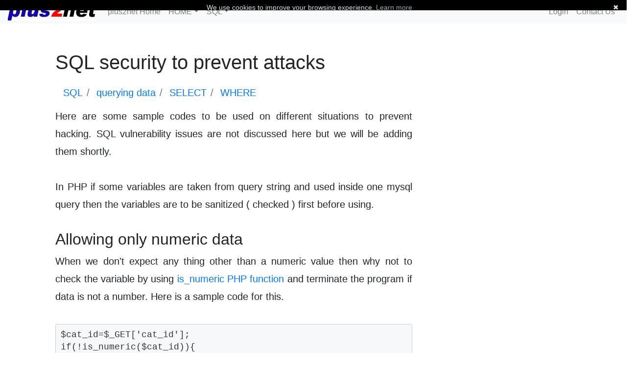

--- FILE ---
content_type: text/html; charset=UTF-8
request_url: https://www.plus2net.com/sql_tutorial/sql-security.php
body_size: 6133
content:
<html>
<head>
<meta http-equiv="Content-Type" content="text/html; charset=windows-1252">
<title>SQL security center sample codes to use in preventing attacks</title>
<META NAME="DESCRIPTION" CONTENT="Security center for sample codes to use for preventing hacking, injection attack, etc">
<META NAME="KEYWORDS" CONTENT="sql security, sql attack, infection allack, sql vulnerability,sample code security"><meta name="viewport" content="width=device-width,minimum-scale=1">
<link rel="stylesheet" href="https://stackpath.bootstrapcdn.com/bootstrap/4.1.1/css/bootstrap.min.css">

<link rel='stylesheet' href='../templates/custom_bs4.css' type='text/css'><link rel="canonical" href="https://www.plus2net.com/sql_tutorial/sql-security.php" /></head><body>
<span itemscope itemtype="https://schema.org/WebPage">
<nav class='navbar navbar-expand-lg navbar-light bg-light'>
  
    <!-- Brand and toggle get grouped for better mobile display -->
	
  <a class='navbar-brand' href='../../'><img src=https://www.plus2net.com/images/top2.jpg class='d-inline-block align-top'></a>
      <button class='navbar-toggler' type='button' data-toggle='collapse' data-target='#navbarSupportedContent' aria-controls='navbarSupportedContent' aria-expanded='false' aria-label='Toggle navigation'>
    <span class='navbar-toggler-icon'></span>
  </button>

    <!-- Collect the nav links, forms, and other content for toggling -->
  
  <div class='collapse navbar-collapse' id='navbarSupportedContent'>
    <ul class='navbar-nav mr-auto'>
    
        <a class='nav-link' href='../../'>plus2net Home </a>
		

    <!-- Collect the nav links, forms, and other content for toggling -->
    <li class='nav-item dropdown'>

          <a href="../" class='nav-link dropdown-toggle' data-toggle="dropdown" role="button" aria-expanded="false">HOME<span class="caret"></span></a>
          <ul class="dropdown-menu" role="menu">
            <a href="../php_tutorial/site_map.php" class='dropdown-item'>PHP</a>
  			<a href="../javascript_tutorial/site_map.php" class='dropdown-item'>JavaScript</a>
<a href="../html_tutorial/site_map.php" class='dropdown-item'>HTML</a>
<a href="../python/site_map.php" class='dropdown-item'>Python</a>
<a href="../asp-tutorial/site_map.php" class='dropdown-item'>ASP</a>
<a href="../jquery/site_map.php" class='dropdown-item'>jQuery</a>
<a href="../c-tutorial/site_map.php" class='dropdown-item'>C</a>
<a href="../ps-tutorial/index.php" class='dropdown-item'>PhotoShop</a>

          </ul>
        </li>
		
<li class='nav-item dropdown'>
          <a class='nav-link dropdown-toggle' href='site_map.php' id='navbarDropdown' role='button' data-toggle='dropdown' aria-haspopup='true' aria-expanded='false'>SQL</a>
          <ul class="dropdown-menu" role="menu">
<a href="site_map.php" class='dropdown-item'>SQL Home</a>
<a href="table-records.php" class='dropdown-item'>Database Basic</a>
<a href="php_mysql.php" class='dropdown-item'>PHP MySQL</a>
<a href="date.php" class='dropdown-item'>Date</a>

<a href="math.php" class='dropdown-item'>Math</a>
<a href="sql_select.php" class='dropdown-item'>Select</a>
<a href="sql_insert.php" class='dropdown-item'>Insert</a>
<a href="sql_delete.php" class='dropdown-item'>Delete</a>
<a href="sql_left_join.php" class='dropdown-item'>Left Join</a>

<a href="string.php" class='dropdown-item'>String</a>
<a href="search-keyword.php" class='dropdown-item'>Search</a>
</ul>
</li>
<li class='nav-item dropdown'></li>
</div>
      <ul class="nav navbar-nav navbar-right"><a href=#><span id=login_open class='nav-link'>Login</span></a><div class="modal fade" id="login_w" role="dialog">
    <div class="modal-dialog">
    
      <!-- Modal content-->
      <div class="modal-content">
<div id=login_msg></div>
        <div class="modal-header" style="padding:35px 50px;">
          <button type="button" class="close" data-dismiss="modal">&times;</button>
          <h4><span class="glyphicon glyphicon-lock"></span> Login</h4>
        </div>
        <div class="modal-body" style="padding:40px 50px;">
          <form role="form">
            <div class="form-group" id='lf1'>
              <label for="login_t1"><span class="glyphicon glyphicon-user"></span> Username</label>
              <input type="text" class="form-control" name='login_t1' id='login_t1' placeholder="Userid">
            </div>
            <div class="form-group" id='lf2'>
              <label for="login_t2"><span class="glyphicon glyphicon-eye-open"></span> Password</label>
              <input type="password" class="form-control" name='login_t2' id='login_t2' placeholder="Enter password">
            </div>

              <button type="button" class="btn btn-success btn-block" id='login_b1'><span class="glyphicon glyphicon-off"></span> Login</button>
          </form>
        </div>
        <div class="modal-footer">
          <button type="submit" class="btn btn-danger btn-default pull-left" data-dismiss="modal" id='login_b2'><span class="glyphicon glyphicon-remove"></span> Cancel</button>
          <p>Not a member? <a href="../forum/signup.php">Sign Up</a></p>
          <p>Forgot <a href="../forum/forgot.php">Password?</a></p>
        </div>
      </div>
      
    </div>
  </div> 



<a href='../contactus.php' class='nav-link'>Contact Us</a>
               </ul>
    </div><!-- /.navbar-collapse -->
</span>
  </div><!-- /.container-fluid -->
</nav>
</span>

<div class='row' id='body_content' itemscope itemtype="https://schema.org/TechArticle">
<div class='col-md-7 offset-md-1'>
<h1 itemprop="headline">SQL security to prevent attacks</h1><span itemprop="articleBody">
<plus2net_index>
<nav aria-label='breadcrumb' ><ol class='breadcrumb' vocab='https://schema.org/' typeof='BreadcrumbList'><li class='breadcrumb-item' property='itemListElement' typeof='ListItem'><a property='item' typeof='WebPage' href='site_map.php'> <span property='name'>SQL </span></a><meta property='position' content='1'></li><li class='breadcrumb-item' property='itemListElement' typeof='ListItem'><a property='item' typeof='WebPage' href='sql_introduction.php'> <span property='name'>querying data</span></a><meta property='position' content='2'></li><li class='breadcrumb-item' property='itemListElement' typeof='ListItem'><a property='item' typeof='WebPage' href='sql_select.php'> <span property='name'>SELECT </span></a><meta property='position' content='3'></li><li class='breadcrumb-item' property='itemListElement' typeof='ListItem'><a property='item' typeof='WebPage' href='sql_where.php'> <span property='name'>WHERE </span></a><meta property='position' content='4'></li></ol></nav>

Here are some sample codes to be used on different situations to prevent hacking. SQL vulnerability issues are not discussed here but we will be adding them shortly. 
<br><br>
In PHP if some variables are taken from query string and used inside one mysql query then the variables are to be sanitized ( checked ) first before using. 
<h2>Allowing only numeric data</h2>

When we don't expect any thing other than a numeric value then why not to check the variable by using <a href=../php_tutorial/is_numeric.php>is_numeric PHP function</a> and terminate the program if data is not a number. Here is a sample code for this. 
<pre><code>$cat_id=$_GET['cat_id'];
if(!is_numeric($cat_id)){
echo &quot;Data Error&quot;;
exit;
}</code></pre>
<h2>Allowing array of numeric numbers or integers</h2>
We may use an array like [5,7,4,1] which consist of numbers only. Here we will not allow other than numbers. So something like [5,7,4,a,1] is not allowed. We used <a href=../php_tutorial/split-string.php>split command</a> to create an array from a string then checked each element by looping and <a href=../php_tutorial/array_disp.php>displaying each element</a>. If any element is not integer than we will exit the script saying data error.
<pre><code>$cat_id="2,3,a"; // For testing this page only. 

$mn=split(",",$cat_id); // creating array 
while (list ($key, $val) = each ($mn)) { 
//echo "$key -> $val &lt;br&gt;"; // display elements if you want
if(!is_numeric($val)){  // checking each element 
echo "Data Error ";
exit;
}
}</code></pre>


<h2>Check only if it is available</h2>
If we are not sure the variable $start is available or not then we can use this to check 'if it is available then it must be a number'. 
<pre><code> $start=$_GET['start'];
if(strlen($start) &gt; 0  and !is_numeric($start)){
echo &quot;Data Error&quot;;
exit;
}</code></pre>
<h2>Allowing only alphanumeric characters</h2>
If we expect only alphanumeric characters then we can use <a href=../php_tutorial/ctype_alnum.php>ctype_alnum</a> function.  

<pre><code>if(!ctype_alnum($var)){
echo &quot;Data Error&quot;;
exit;
}</code></pre>
<h2>Allow only Chars Numbers and space</h2>
<pre><code>if(!preg_match('/^[a-z0-9\s]+$/i', $t1)){
echo "Data Error ";
exit;
}</code></pre>

We can change above code to allow dash or dot or under score(  - or . _  )
<pre><code>if(!preg_match('/^[a-z0-9\s.\- \_]+$/i', $t1)){
echo "Data Error ";
exit;
}</code></pre>

<h2>Remove quotes or escape from query</h2>
Hackers can inject additional queries by using UNION command to an existing query, particularly when we are getting user submitted data like login id and password in our sql statement.  To avoid this  we can sanitize the variables before using them inside our query.  Here is one example how to check userid before using. 
<pre><code>$userid=mysql_real_escape_string($userid);</code></pre>
<br>
<a href='installation.php' role='button' class='btn btn-outline-info' ><span aria-hidden='true'>&larr;</span>Installation of Database</a>
<a href='table-records.php' role='button' class='btn btn-outline-info' >Tables & records of a Database  <span aria-hidden='true'>&rarr;</span></a>
<a href='mysql-frontend.php' role='button' class='btn btn-outline-info' >Managing MySQL <span aria-hidden='true'>&rarr;</span></a>
<a href='sql_select.php' role='button' class='btn btn-outline-danger' > SELECT Query <span aria-hidden='true'>&rarr;</span></a>
<!-- Author Box -->
<br>
<div class="card border-primary shadow mt-4" itemscope itemtype="https://schema.org/Person">
  <div class="card-body">
    <div class="media align-items-center">
      <img
        src="../images/subhendu.jpg"
        class="mr-3 rounded-circle"
        alt="Subhendu Mohapatra — author at plus2net"
        width="80" height="80"
        loading="lazy" decoding="async"
        itemprop="image">
      <div class="media-body">
        <!-- Person name -->
        <h5 class="card-title text-primary" itemprop="name">Subhendu Mohapatra</h5>

        <!-- Role / worksFor (microdata) -->
        <p class="card-text text-muted" itemprop="jobTitle">Author </p>
        <span itemprop="worksFor" itemscope itemtype="https://schema.org/Organization">
          <meta itemprop="name" content="plus2net">
          <meta itemprop="url" content="https://www.plus2net.com/">
        </span>

        <!-- Primary CTA -->
        <a href="https://www.youtube.com/channel/UCu1h_p0S9GPL9cnI3XvxjeA/live"
           class="btn btn-outline-danger btn-lg"
           target="_blank" rel="noopener">
          🎥 Join me live on YouTube
        </a>

        <!-- Bio -->
        <p class="card-text mt-3" itemprop="description">
          Passionate about coding and teaching, I publish practical tutorials on PHP, Python,
          JavaScript, SQL, and web development. My goal is to make learning simple, engaging, and
          project‑oriented with real examples and source code.
        </p>

        <!-- Expertise (knowsAbout) -->
        <meta itemprop="knowsAbout" content="Python">
        <meta itemprop="knowsAbout" content="PHP">
        <meta itemprop="knowsAbout" content="JavaScript">
        <meta itemprop="knowsAbout" content="SQL">
        <meta itemprop="knowsAbout" content="Web Performance & Core Web Vitals">
        <meta itemprop="knowsAbout" content="SEO & Structured Data">

        <!-- Author page URL (if this box is on the author page itself, adjust path accordingly) -->
        <link itemprop="url" href="https://www.plus2net.com/author.php">

        <!-- Social profiles (sameAs) -->
        <div class="d-flex align-items-center mt-2">
          <a href="https://www.linkedin.com/in/plus2net/" target="_blank" rel="noopener"
             itemprop="sameAs" aria-label="LinkedIn profile">
            <img src="../images/linkedin-icon.png" alt="LinkedIn" width="32" height="32" loading="lazy">
          </a>
          <a class="ml-2" href="https://x.com/plus2net" target="_blank" rel="noopener"
             itemprop="sameAs" aria-label="X (Twitter) profile">
            <img src="../images/x-logo.png" alt="X (Twitter)" width="32" height="32" loading="lazy">
          </a>
          <a class="ml-2" href="https://www.youtube.com/@plus2net1" target="_blank" rel="noopener"
             itemprop="sameAs" aria-label="YouTube channel">
            <img src="../images/youtube-icon.png" alt="YouTube" width="32" height="32" loading="lazy">
          </a>
        </div>

        <!-- YouTube subscribe (cleaner a11y + rel) -->
        <div class="mt-3">
          <a href="https://www.youtube.com/channel/UCu1h_p0S9GPL9cnI3XvxjeA?sub_confirmation=1"
             target="_blank" rel="noopener"
             class="alert alert-primary d-inline-block mb-0" role="alert"
             aria-label="Subscribe to our YouTube Channel">
            <span class="g-ytsubscribe"
                  data-channelid="UCu1h_p0S9GPL9cnI3XvxjeA"
                  data-layout="default" data-count="hidden"></span>
            <span aria-hidden="true" class="ml-2">&larr;</span>
            Subscribe to our YouTube Channel here
          </a>
        </div>
      </div>
    </div>
  </div>
</div>
<br>

<!-- JSON-LD Person (preferred by Google) -->
<script type="application/ld+json">
{
  "@context": "https://schema.org",
  "@type": "Person",
  "name": "Subhendu Mohapatra",
  "image": "https://www.plus2net.com/images/subhendu.jpg",
  "url": "https://www.plus2net.com",
  "jobTitle": "Author & Instructor",
  "worksFor": {
    "@type": "Organization",
    "name": "plus2net",
    "url": "https://www.plus2net.com/"
  },
  "description": "Author of practical programming tutorials on PHP, Python, JavaScript, SQL, and web development with hands-on examples.",
  "sameAs": [
    "https://www.linkedin.com/in/plus2net/",
    "https://x.com/plus2net",
    "https://www.youtube.com/@plus2net1"
  ],
  "knowsAbout": [
    "Python", "PHP", "JavaScript", "SQL",
    "Web Performance & Core Web Vitals",
    "SEO & Structured Data"
  ]
}
</script>
<br><a href=https://www.youtube.com/channel/UCu1h_p0S9GPL9cnI3XvxjeA?sub_confirmation=1 target=new> <span class='alert alert-primary' role='alert'> <div class="g-ytsubscribe" data-channelid="UCu1h_p0S9GPL9cnI3XvxjeA" data-layout="default" data-count="hidden"></div> <span aria-hidden='true'>&larr;</span> Subscribe to our YouTube Channel here</span></a><br><script src="https://apis.google.com/js/platform.js"></script>
</plus2net_index>
</span>
<meta itemprop='datePublished' content='2000-02-05T08:00:00+08:00'/>
<meta itemprop='image' content='www.plus2net.com/images/top-php.jpg' />
<br><div class='alert alert-success' itemprop='author' itemscope itemtype='http://schema.org/Organization'> 
This article is written by   <strong itemprop='name'>plus2net.com</strong> team.
<span itemprop='url'>https://www.plus2net.com</span>
</div><br>
<span itemprop='publisher' itemscope itemtype='https://schema.org/Organization'>
    <div itemprop="logo" itemscope itemtype="https://schema.org/ImageObject">
      <img src="https://www.plus2net.com/images/top2.jpg"/>
      <meta itemprop="url" content="https://www.plus2net.com/images/top2.jpg">
      <meta itemprop="width" content="180">
      <meta itemprop="height" content="38">
    </div>
<strong itemprop="name">plus2net.com</strong>	
</span><meta itemprop='dateModified' content=2019-11-25IST21:35:58+05:30'><div  itemprop="comment" itemscope itemtype="https://schema.org/comment"><table class="table table-striped"><tr><td itemprop="creator">lija</td><td  itemprop ="dateCreated" content=2009-07-14><p class="text-right">14-07-2009</p></td></tr><tr><td colspan=2 itemprop="comment">its very use full</td></tr></table></div><div  itemprop="comment" itemscope itemtype="https://schema.org/comment"><table class="table table-striped"><tr><td itemprop="creator">pdemmy</td><td  itemprop ="dateCreated" content=2009-08-24><p class="text-right">24-08-2009</p></td></tr><tr><td colspan=2 itemprop="comment">the resources here are useful...thanhs</td></tr></table></div><div  itemprop="comment" itemscope itemtype="https://schema.org/comment"><table class="table table-striped"><tr><td itemprop="creator">DEE</td><td  itemprop ="dateCreated" content=2010-03-02><p class="text-right">02-03-2010</p></td></tr><tr><td colspan=2 itemprop="comment">Well its really gud.......but it should b more comprehensive.</td></tr></table></div><div  itemprop="comment" itemscope itemtype="https://schema.org/comment"><table class="table table-striped"><tr><td itemprop="creator">Ali Mohamed Omar </td><td  itemprop ="dateCreated" content=2010-05-22><p class="text-right">22-05-2010</p></td></tr><tr><td colspan=2 itemprop="comment">the resources here are useful...thanhs</td></tr></table></div><div  itemprop="comment" itemscope itemtype="https://schema.org/comment"><table class="table table-striped"><tr><td itemprop="creator">John</td><td  itemprop ="dateCreated" content=2012-05-09><p class="text-right">09-05-2012</p></td></tr><tr><td colspan=2 itemprop="comment">thank you - this will help</td></tr></table></div><div  itemprop="comment" itemscope itemtype="https://schema.org/comment"><table class="table table-striped"><tr><td itemprop="creator">Rayon</td><td  itemprop ="dateCreated" content=2013-05-04><p class="text-right">04-05-2013</p></td></tr><tr><td colspan=2 itemprop="comment">Nice one..</td></tr></table></div><div  itemprop="comment" itemscope itemtype="https://schema.org/comment"><table class="table table-striped"><tr><td itemprop="creator">Sanju</td><td  itemprop ="dateCreated" content=2014-10-09><p class="text-right">09-10-2014</p></td></tr><tr><td colspan=2 itemprop="comment">its very use full thanks for posting.......</td></tr></table></div><div  itemprop="comment" itemscope itemtype="https://schema.org/comment"><table class="table table-striped"><tr><td itemprop="creator">vveer</td><td  itemprop ="dateCreated" content=2014-10-16><p class="text-right">16-10-2014</p></td></tr><tr><td colspan=2 itemprop="comment">Thanks for the info. Very useful</td></tr></table></div><div class='alert alert-danger'  id='cmt_msg'></div></div><div class='col-md-4'>

<script async src="https://pagead2.googlesyndication.com/pagead/js/adsbygoogle.js?client=ca-pub-8896165330199094"
     crossorigin="anonymous"></script>
<!-- plus2_all_pages_right_300x600 -->
<ins class="adsbygoogle"
     style="display:block"
     data-ad-client="ca-pub-8896165330199094"
     data-ad-slot="5092061864"
     data-ad-format="auto"></ins>
<script>
     (adsbygoogle = window.adsbygoogle || []).push({});
</script>

<br>



<script async src="https://pagead2.googlesyndication.com/pagead/js/adsbygoogle.js?client=ca-pub-8896165330199094"
     crossorigin="anonymous"></script>
<!-- plus2_all_pages_right_336x280 -->
<ins class="adsbygoogle"
     style="display:block"
     data-ad-client="ca-pub-8896165330199094"
     data-ad-slot="8060704669"
     data-ad-format="auto"></ins>
<script>
     (adsbygoogle = window.adsbygoogle || []).push({});
</script>
<br><br>

<div class='list-group'>
  <a href='#' class='list-group-item active'>Queries</a>
  <a href='sql_insert.php' class='list-group-item'>INSERT</a>
  <a href='sql_update.php' class='list-group-item'>UPDATE</a> 
</div>

<div class='list-group'>
  <a href='#' class='list-group-item active'>Aggregate Queries</a>
  <a href='sql_avg.php' class='list-group-item'>AVG ( Average )</a>
  <a href='sql_sum.php' class='list-group-item'>SUM</a> 
  <a href='sql_min.php' class='list-group-item'>MIN</a> 
  <a href='sql_max.php' class='list-group-item'>MAX</a> 
</div>

<br>
<a href='sql-video-tutorials.php' class='btn btn-outline-info'><img src=../images/video.png>SQL Video Tutorials</a>
<br><br><br><br><br>

<br><a href='sql_exercise.php' ><button type='button' class='btn btn-danger'>  SQL Exercise</button></a><br><br><br><br><br></div></div><div class="cookiebanner">
    <div class="cookiebanner-close" style="float: right; padding-left:5px;">&#10006;</div>
    <span>We use cookies to improve your browsing experience. . <a rel="noopener noreferrer" href="https://www.plus2net.com/cookies.php" target="_blank">Learn more</a></span>
</div>

<script type="text/javascript" id="cookiebanner"
    src="https://cdn.jsdelivr.net/gh/dobarkod/cookie-banner@1.2.2/dist/cookiebanner.min.js"
    data-height="20px" data-position="top"
    data-message="We use cookies to improve your browsing experience.">
</script>

<div   class='row bg-warning'>
<span class='col-md-12 col-md-offset-1'>
<table class=table><tr><td><a href=https://www.plus2net.com/html_tutorial/site_map.php>HTML</a> 
</td><td>
<a href=https://www.plus2net.com/sql_tutorial/site_map.php>MySQL</a>
</td><td>
<a href=https://www.plus2net.com/php_tutorial/site_map.php>PHP</a>
</td><td>
<a href=https://www.plus2net.com/javascript_tutorial/site_map.php>JavaScript</a>
</td><td>
<a href=https://www.plus2net.com/asp-tutorial/site_map.php>ASP</a>
</td><td>
<a href=https://www.plus2net.com/ps-tutorial/index.php>Photoshop</a>
</td><td>
<a href=https://www.plus2net.com/articles/index.php>Articles</a>
</td><td>

<a href='https://www.plus2net.com/contactus.php' ><b>Contact us</b></a>
</td><td>
</table>
</span>
</div>



<div   class='row col-md-12 col-md-offset-1'>
&copy;<span itemprop="copyrightYear">2000-2025 </span> <span itemprop="copyrightHolder">   &nbsp; plus2net.com</span> &nbsp; All rights reserved worldwide <a href='https://www.plus2net.com/privacy.htm' >
Privacy Policy</a>    <a href='https://www.plus2net.com/terms.html' target='new' >Disclaimer</a>
</div>



<!-- Google tag (gtag.js) -->
<script async src="https://www.googletagmanager.com/gtag/js?id=G-DXKVCW4XVG"></script>
<script>
  window.dataLayer = window.dataLayer || [];
  function gtag(){dataLayer.push(arguments);}
  gtag('js', new Date());

  gtag('config', 'G-DXKVCW4XVG');
</script><script async src="https://ajax.googleapis.com/ajax/libs/jquery/3.1.1/jquery.min.js"></script>
<script async src="https://stackpath.bootstrapcdn.com/bootstrap/4.1.1/js/bootstrap.min.js"></script>
<script async src="//pagead2.googlesyndication.com/pagead/js/adsbygoogle.js"></script>





<script src="../cmt.js" async></script>
<script src="../login.js" async></script>
</body>
<script>'undefined'=== typeof _trfq || (window._trfq = []);'undefined'=== typeof _trfd && (window._trfd=[]),_trfd.push({'tccl.baseHost':'secureserver.net'},{'ap':'cpsh-oh'},{'server':'sg2plzcpnl509233'},{'dcenter':'sg2'},{'cp_id':'10453639'},{'cp_cl':'8'}) // Monitoring performance to make your website faster. If you want to opt-out, please contact web hosting support.</script><script src='https://img1.wsimg.com/traffic-assets/js/tccl.min.js'></script></html>

--- FILE ---
content_type: text/html; charset=utf-8
request_url: https://accounts.google.com/o/oauth2/postmessageRelay?parent=https%3A%2F%2Fwww.plus2net.com&jsh=m%3B%2F_%2Fscs%2Fabc-static%2F_%2Fjs%2Fk%3Dgapi.lb.en.2kN9-TZiXrM.O%2Fd%3D1%2Frs%3DAHpOoo_B4hu0FeWRuWHfxnZ3V0WubwN7Qw%2Fm%3D__features__
body_size: 165
content:
<!DOCTYPE html><html><head><title></title><meta http-equiv="content-type" content="text/html; charset=utf-8"><meta http-equiv="X-UA-Compatible" content="IE=edge"><meta name="viewport" content="width=device-width, initial-scale=1, minimum-scale=1, maximum-scale=1, user-scalable=0"><script src='https://ssl.gstatic.com/accounts/o/2580342461-postmessagerelay.js' nonce="rJguHKqUR43VXm5fh9gFZQ"></script></head><body><script type="text/javascript" src="https://apis.google.com/js/rpc:shindig_random.js?onload=init" nonce="rJguHKqUR43VXm5fh9gFZQ"></script></body></html>

--- FILE ---
content_type: text/html; charset=utf-8
request_url: https://www.google.com/recaptcha/api2/aframe
body_size: 266
content:
<!DOCTYPE HTML><html><head><meta http-equiv="content-type" content="text/html; charset=UTF-8"></head><body><script nonce="sPwoXId6yC9sFO0oOoppDQ">/** Anti-fraud and anti-abuse applications only. See google.com/recaptcha */ try{var clients={'sodar':'https://pagead2.googlesyndication.com/pagead/sodar?'};window.addEventListener("message",function(a){try{if(a.source===window.parent){var b=JSON.parse(a.data);var c=clients[b['id']];if(c){var d=document.createElement('img');d.src=c+b['params']+'&rc='+(localStorage.getItem("rc::a")?sessionStorage.getItem("rc::b"):"");window.document.body.appendChild(d);sessionStorage.setItem("rc::e",parseInt(sessionStorage.getItem("rc::e")||0)+1);localStorage.setItem("rc::h",'1769506178980');}}}catch(b){}});window.parent.postMessage("_grecaptcha_ready", "*");}catch(b){}</script></body></html>

--- FILE ---
content_type: text/css
request_url: https://www.plus2net.com/templates/custom_bs4.css
body_size: 337
content:
html, body {
    max-width: 100%;
    overflow-x: hidden;
}
.read_more_text {
 margin-top: 1cm;
 margin-bottom: 1cm;
}
.navbar {max-height:48px !important;
margin-bottom: 50px;}
pre {
    display: block;
    font-family: monospace;
    padding: 9.5px;
    margin: 0 0 10px;
    font-size: 18px;
    line-height: 1.42857143;
    color: #333;
    word-break: break-all;
    word-wrap: break-word;
    background-color: #f6f8fa;
	//background-color: #ffe6e6;
    border: 1px solid #ccc;
    border-radius: 4px;
	margin-top: 1cm;
 margin-bottom: 1cm;
}
.bg-info {
 margin-top: 1cm;
 margin-bottom: 1cm;
}
.btn {
 margin-top: 0.5cm;
 margin-bottom: 0.5cm;
 text-align:center
}

#body_content {FONT-SIZE: 20px; line-height:1.8em;   text-align: justify;padding:5px !important;font-weight: normal;}
h2{
margin-top: 0.9cm;	
}	

@media only screen and (max-width: 960px) {
img { max-width: 100%; border: 0;}
}
.msg{ 
position: fixed;
top:0%;
right: 30%;
display: none;
FONT-SIZE: 12px;
font-family: Verdana;
width:500px;
background-color: yellow;
}
.hdd{padding-left: 0.3cm;}

.iframe-container{
  position: relative;
  width: 100%;
  padding-bottom: 56.25%; 
  height: 0;
}
.iframe-container iframe{
  position: absolute;
  top:0;
  left: 0;
  width: 100%;
  height: 100%;
}
.breadcrumb {
    margin-bottom: 0;
    background-color: white;
}

--- FILE ---
content_type: text/javascript
request_url: https://www.plus2net.com/login.js
body_size: 89
content:
$(document).ready(function() {
/////////////////
$('#login_open').click(function(){
$("#login_w").modal();
//$('#login_w').show();
//$("#login_msg").html('');
//$("#login_msg").hide();
});
//////////////////////////////////////////////////////////
$('#login_b1').click(function(){
//alert($("#login_t1").val());
$.post( "../login-layerck.php", { userid: $("#login_t1").val(), pw: $("#login_t2").val() },function(return_data,status){
$("#login_msg").html('wait ');
$("#login_msg").show();
if(return_data.result=='success'){
$("#lf1").removeClass('form-group has-error');
$("#lf2").removeClass('form-group has-error');

location.reload();
}else{
//alert(return_data.result);
$("#login_msg").html(return_data.result);
$("#login_msg").addClass('error');
$("#login_msg").show();
$("#lf1").addClass('form-group has-error');
$("#lf	2").addClass('form-group has-error');

setTimeout(function() { $("#login_msg").fadeOut('slow'); }, 3000);
}
       },"json");





});



/////////////////////////////////////////////////////////
$('#login_b2').click(function(){
$('#login_w').modal('hide');
});
////////////////
});